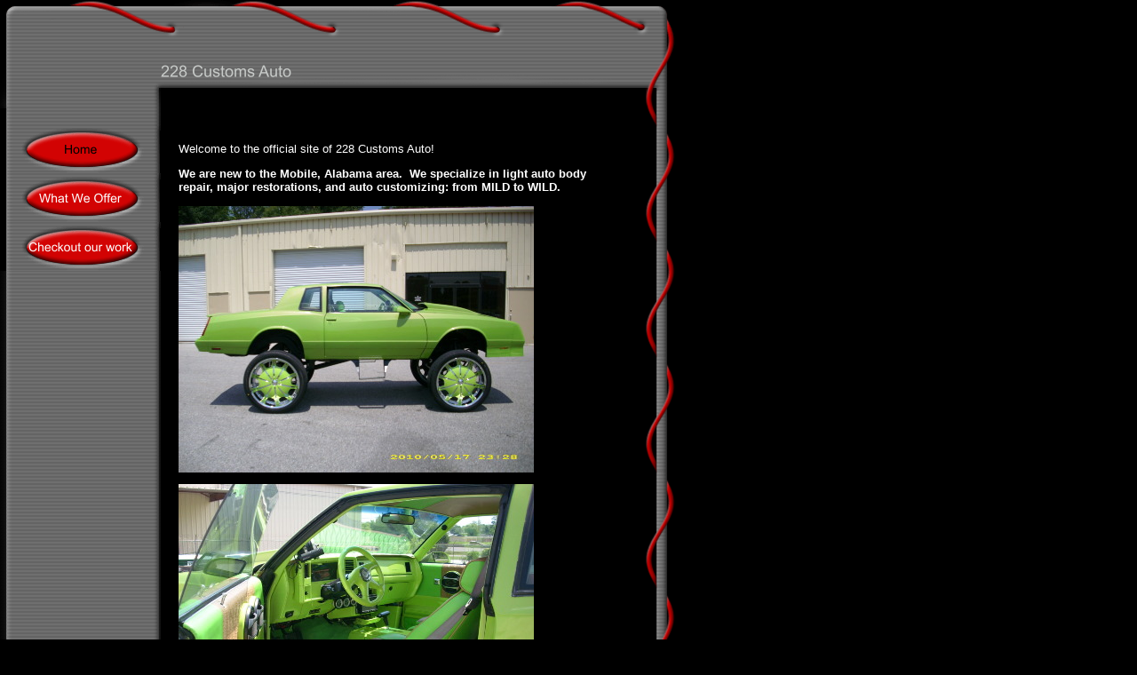

--- FILE ---
content_type: text/html
request_url: http://228customsauto.com/
body_size: 3693
content:
<HTML xmlns:lxslt="http://xml.apache.org/xslt"><HEAD><META http-equiv="Content-Type" content="text/html; charset=UTF-8"><!--#set var="__path_prefix__" value="." --><SCRIPT>var __path_prefix__ = '.';</SCRIPT><meta name="GENERATOR" content="www.cm4all.com"><TITLE>228 Customs Auto-Mobile, AL</TITLE><STYLE type="text/css" cm:escaping="no">
		BODY { 
			font-family: Arial, Helvetica, sans-serif;
			color: #FFFFFF;
			margin: 0 0 0 0;
			background-color: #000000;
		}
		a:link { color:#FFFFFF; text-decoration: underline; }
		a:hover { color:#FFFFFF; text-decoration: none;}
		a:visited { color:#FFFFFF; }
		a:active { color:#FFFFFF; }
		TD {
			font-family: Arial, Helvetica, sans-serif;
			font-size:10pt; color: #FFFFFF;
		}
        </STYLE><META name="keywords" content="auto body repair, customization, kit cars, candy paint, gorilla lift, lambo doors, rim painting, fiberglass work, window tinting, custom paint, vehicle lettering, hydraulics, lifting and lowering, minor mechanics, ATV and jet ski repair, auto purchase, auto restoration">
<META name="description" content="Specializing in collision repair and custom automobile fabrication, we are located in the heart of Mobile, Alabama.">
<META name="abstract" content="Specializing in collision repair and custom automobile fabrication, we are located in the heart of Mobile, Alabama.">
<LINK type="text/css" rel="stylesheet" href="./templates/Cable/img/D30303/webapp_FFFFFF_000000.css"><!--
[deploy]
--><SCRIPT type="text/javascript" src="./include/url.js"></SCRIPT><SCRIPT type="text/javascript" src="./include/swfobject.js"></SCRIPT><SCRIPT type="text/javascript" src="./include/sitetree.js"></SCRIPT><LINK href="./templates/Cable/img/D30303/table.css" type="text/css" rel="stylesheet"><LINK href="./include/user.css" type="text/css" rel="stylesheet"><STYLE>
	div.footerBox {
        width:95%;
		margin:10px;
		padding-top: 10px;
		border-top: 1px solid #FFFFFF;
	}
	.footer_timestamp_small {
		font-size:smaller;
	}
</STYLE><SCRIPT>

var __navi_init_done__ = false;
function swapImage(img) {
if (__navi_init_done__&& document.images[img])document.images[img].src = eval(img + '_hi.src');
}
function reSwapImage(img) {
if (__navi_init_done__&& document.images[img])document.images[img].src = eval(img + '_no.src');
}

function __moveToParent() {
	var currentId = '11401';
	var parent = theSitetree.getParentById(currentId);
	if (parent != null)
		document.location.href = __path_prefix__ + parent[POS_HREF] + "?" + URL.getSessionString();
}
if (typeof(moveToParent) != "function") {
	moveToParent = __moveToParent;
}
</SCRIPT></HEAD><BODY><A shape="rect" name="top"></A><TABLE width="760" cellspacing="0" cellpadding="0" border="0"><TR><TD colspan="4"><IMG width="760" src="./templates/Cable/img/D30303/oben1.gif" height="39"></TD><TD><IMG width="1" src="./templates/Cable/img/D30303/Abstandhalter.gif" height="39"></TD></TR><TR><TD colspan="2"><IMG width="594" src="./templates/Cable/img/D30303/oben2.gif" height="21"></TD><TD rowspan="2"><IMG width="133" src="./templates/Cable/img/D30303/logo.gif" height="52"></TD><TD rowspan="3"><IMG width="33" src="./templates/Cable/img/D30303/oben5.gif" height="60"></TD><TD><IMG width="1" src="./templates/Cable/img/D30303/Abstandhalter.gif" height="21"></TD></TR><TR><TD rowspan="2"><IMG width="181" src="./templates/Cable/img/D30303/oben3.gif" height="39"></TD><TD rowspan="2"><IMG width="413" src="./templates/Cable/img//../../../Cable/img/company_name.gif" height="39"></TD><TD><IMG width="1" src="./templates/Cable/img/D30303/Abstandhalter.gif" height="31"></TD></TR><TR><TD><IMG width="133" src="./templates/Cable/img/D30303/oben4.gif" height="8"></TD><TD><IMG width="1" src="./templates/Cable/img/D30303/Abstandhalter.gif" height="8"></TD></TR><TR><TD><IMG width="181" src="./templates/Cable/img/D30303/oben6.gif" height="41"></TD><TD colspan="2" bgcolor="#000000"></TD><TD><IMG width="33" src="./templates/Cable/img/D30303/rechts1.gif" height="41"></TD><TD><IMG width="1" src="./templates/Cable/img/D30303/Abstandhalter.gif" height="41"></TD></TR><TR><TD valign="top" background="./templates/Cable/img/D30303/hg_nav.gif"><TABLE xmlns:lxslt="http://xml.apache.org/xslt" cellspacing="0" cellpadding="0"><TR><TD><A href="./11401.html"><IMG name="CM4all_11401" src="./templates/Cable/img/navi/11401_h.gif?cc=1275840694856" alt="Home" border="0"></A></TD></TR><TR><TD><A onmouseout="reSwapImage('CM4all_12001');" onmouseover="swapImage('CM4all_12001');" href="./12001.html"><IMG name="CM4all_12001" src="./templates/Cable/img/navi/12001_n.gif?cc=1275840694856" alt="What We Offer" border="0"></A></TD></TR><TR><TD><A onmouseout="reSwapImage('CM4all_13001');" onmouseover="swapImage('CM4all_13001');" href="./13001.html"><IMG name="CM4all_13001" src="./templates/Cable/img/navi/13001_n.gif?cc=1275840694856" alt="Checkout our work" border="0"></A></TD></TR></TABLE></TD><TD valign="top" colspan="2" bgcolor="#000000"><TABLE width="546" cellspacing="0" cellpadding="0" border="0"><TR><TD width="20"><IMG width="20" src="./templates/Cable/img/D30303/Abstandhalter.gif" height="20"></TD><TD width="506"></TD><TD><IMG width="20" src="./templates/Cable/img/D30303/Abstandhalter.gif" height="20"></TD></TR><TR><TD>&nbsp;
                </TD><TD><CENTER><div id='pre_content_div' style='display:none;'></div></CENTER><P>Welcome to the official site of 228 Customs Auto!<BR clear="all"></P><P><B>We are new to the Mobile, Alabama area.&nbsp; We specialize in light auto body <BR>repair, major restorations, and auto customizing: from MILD to WILD.</B><BR clear="all"></P><P><IMG width="400" src="./mediac/400_0/media/4ed7f0d23fb35803ffff88a87f000101.JPG" height="300" border="0" alt="" align="left"><B><BR></B><BR clear="all"></P><SCRIPT>
		
			// deploy
			if (typeof(theTemplate) != 'undefined' && theTemplate.hasFlashNavigation == "true") {
				try {
					if (window == window.top || parent.document.location.href.indexOf("main.html") == -1) {
						document.body.style.backgroundColor='#' +theTemplate.contentBGColor ;
						document.location.replace( __path_prefix__ + "/main.html?src=" + jencode(document.location.pathname + document.location.search));
					} else {
						document.body.style.backgroundColor='#' +theTemplate.contentBGColor ;
					}
				} catch( AccessViolation ) { // cannot access http parent from https iframe and vice versa
				}
			}
		
	</SCRIPT><P><IMG width="400" src="./mediac/400_0/media/e0c7a54c3fb30ba4ffff8beeffffe904.JPG" height="300" border="0" alt="" align="left"><BR clear="all"></P><P><B>Your for real ONE STOP SHOP!</B><BR clear="all"></P><P>In-state or Out-of-State jobs are welcome!<BR clear="all"></P><P>We can pick up and deliver.<BR clear="all"></P><P>We have <I>EXCEPTIONAL RATES!!</I><BR clear="all"></P><P>Contact us by phone at 251-447-2242 or email at <A target="" href="mailto:jbhawthorne@228customsauto.comcastbiz.net">jbhawthorne99@gmail.com</A><BR clear="all"></P><P>We are located in heart of Mobile, Alabama at:<BR clear="all"></P><P>2342 West I-65 Service Road - Across the interstate from Hank Aaron Stadium and directly next door to Bay Chevrolet Parts Center.<BR clear="all"></P><P>Come check us out!!!<BR clear="all"></P><P><IMG width="400" src="./mediac/400_0/media/DSCI0253.JPG" height="300" border="0" alt="" align="left"><BR clear="all"></P><P><BR clear="all"></P><CENTER><TABLE border='0' cellpadding='0' cellspacing='0'><TR><TD><IMG src='http://cgi-wsc.chi.us.siteprotect.com:80/cgi-bin/counter.PicCount?userid=AHW050INZGMS&bgc=000000&fgc=FFFFFF&fn=Arial&fs=14&fs=14&digits=4&gif=yes&type=ledstd'></TD><TD></TD></TR></TABLE><div id='post_content_div' style='display:none;'></div></CENTER><!-- WebApp ID: 5000 -->
<SCRIPT>
/* please note: this script requires url.js */
if (typeof(__path_prefix__) == 'undefined')
    __path_prefix__ = '.';
if (typeof(URL) == 'function') {
    var appLoaderUrl = new URL('http://cgi-wsc.chi.us.siteprotect.com:80/cgi-bin/AppLoader/AHW050INZGMS/5000//20100606-110551?cc=1275840706569&modified=20100606-110551');
    if (appLoaderUrl.setSession())
        appLoaderUrl.setParameter("foo", Math.random(), true);

    /* adjust protocol/port if extra is shop/footer */
    urlLocation = new URL( document.location.href );
    appLoaderUrl.protocol = urlLocation.protocol;
    var appLoaderUrlStr =  appLoaderUrl.toExternalForm();
    if( "https" == appLoaderUrl.protocol ) {
        appLoaderUrlStr = appLoaderUrlStr.replace( /:\d+/, ":443" );
    } else if( "http" == appLoaderUrl.protocol ) {
        appLoaderUrlStr = appLoaderUrlStr.replace( /:\d+/, ":80" );
    }
    document.write("<SCRIPT src='" + appLoaderUrlStr + "'></"+"SCRIPT>");
}
</SCRIPT>
<NOSCRIPT></NOSCRIPT>
</TD><TD>&nbsp;
                </TD></TR><TR><TD width="20"><IMG width="20" src="./templates/Cable/img/D30303/Abstandhalter.gif" height="20"></TD><TD>&nbsp;
                </TD><TD>&nbsp;
                </TD></TR></TABLE></TD><TD rowspan="2" background="./templates/Cable/img/D30303/hg_rechts.gif">&nbsp;
          </TD><TD><IMG width="1" src="./templates/Cable/img/D30303/Abstandhalter.gif" height="323"></TD></TR><TR><TD colspan="3"><IMG width="727" src="./templates/Cable/img/D30303/unten1.gif" height="18"></TD><TD><IMG width="1" src="./templates/Cable/img/D30303/Abstandhalter.gif" height="18"></TD></TR><TR><TD colspan="4"><A href="#top"><IMG width="760" src="./templates/Cable/img/D30303/unten2.gif" height="19" border="0"></A></TD><TD><IMG width="1" src="./templates/Cable/img/D30303/Abstandhalter.gif" height="19"></TD></TR></TABLE><SCRIPT>


preLoadNaviImages = function() {
for(var i=0; i<document.images.length; i++) {
if (document.images[i].name.indexOf("CM4all_") == 0) {
eval(document.images[i].name + "_hi = new Image()");
eval(document.images[i].name + "_no = new Image()");
eval(document.images[i].name + "_an = new Image()");
var thenormsrc;
var thenormsrcUrl;
var savedCC = "";
if (typeof(URL) != "undefined") {
thenormsrcUrl = new URL(document.images[i].src, true, true);
} else if (typeof(window.top.URL) != "undefined") {
thenormsrcUrl = new window.top.URL(document.images[i].src, true, true);
}
if (thenormsrcUrl) {
savedCC = thenormsrcUrl.getParameter("cc", "");
thenormsrcUrl.removeAllParams();
thenormsrc = thenormsrcUrl.toString();
} else {
thenormsrc = document.images[i].src;
}
var fileext = thenormsrc.substring(thenormsrc.length-4);
eval(document.images[i].name + "_hi.src = '" + thenormsrc.substring(0,thenormsrc.length-6) + "_m" + fileext + "?cc=" + savedCC  + "'");
eval(document.images[i].name + "_no.src = '" + thenormsrc.substring(0,thenormsrc.length-6) + "_n" + fileext + "?cc=" + savedCC  + "'");
eval(document.images[i].name + "_an.src = '" + thenormsrc.substring(0,thenormsrc.length-6) + "_h" + fileext + "?cc=" + savedCC  + "'");
}
}
__navi_init_done__ = true;
}
// this can wait a moment
setTimeout("preLoadNaviImages();", 250);

function setCompanyName() {
}
//setTimeout("setCompanyName()", 1);



</SCRIPT><SCRIPT>

new function() {
	if (typeof(theTemplate) != 'undefined' && theTemplate.hasFlashNavigation == "true") {
		var anchors = document.links;
		var url;
		var base = new URL(document.location.href, true, true);
		if (anchors) {
			for (var i = 0 ; i < anchors.length ; i++) {
				if (!anchors[i].target) {
					url = new URL(anchors[i].href, true, true);
					if (url.getParameter("*session*id*key*") != "*session*id*val*") {
						if (url.protocol != "javascript"
						 && (base.authority != url.authority || base.port != url.port))
						{
							anchors[i].target = "_top";
						}
					}
				}
			}
		}
	}
}();

</SCRIPT><SCRIPT>
if (typeof(URL) != "undefined") URL.processLinkz();
</SCRIPT></BODY></HTML><!-- -40/36/-23/6/HW05 -->

--- FILE ---
content_type: text/css
request_url: http://228customsauto.com/templates/Cable/img/D30303/table.css
body_size: 96
content:
.table_bg {
        background-color: #FFFFFF;
}
.table_head{
        background-color: #333333;
        color: #FFFFFF;
}
.table_col_0{
        background-color: #000000;
        color: #FFFFFF;
}
.table_col_1{
        background-color: #222222;
        color: #FFFFFF;
}


--- FILE ---
content_type: text/css
request_url: http://228customsauto.com/include/user.css
body_size: 16
content:
/* usercss */




--- FILE ---
content_type: text/javascript
request_url: http://cgi-wsc.chi.us.siteprotect.com/cgi-bin/AppLoader/AHW050INZGMS/5000//20100606-110551?cc=0.32682069462494345&modified=20100606-110551
body_size: 3645
content:
// ----------------------------------------------------------------------------
if (typeof(ACCESSIBLE_VERSION) == "undefined") { ACCESSIBLE_VERSION = false; }
// ----------------------------------------------------------------------------
if (typeof(__waa__) == "undefined") var __waa__ = [];
__waa__[__waa__.length] = 
new function(appInfo) {
language = "de";
country = "DE";

/*
try {

var thisUrl = new URL(document.location.href);
var params = '';
try {params += '?accountId='		+ appInfo.accountId;					} catch(__e1__) {}
try {params += '&url=' 				+ URL.jencode(thisUrl.toString());      } catch(__e2__) {}
try {params += '&appName=' 			+ URL.jencode(navigator.appName);       } catch(__e3__) {}
try {params += '&appVersion=' 		+ URL.jencode(navigator.appVersion);    } catch(__e4__) {}
try {params += '&language=' 		+ URL.jencode(navigator.userLanguage);  } catch(__e5__) {}
try {params += '&referrer=' 		+ URL.jencode(document.referrer);       } catch(__e6__) {}
try {params += '&aheight=' 			+ screen.availHeight;                   } catch(__e7__) {}
try {params += '&awidth=' 			+ screen.availWidth;                    } catch(__e8__) {}

var imgHref = new URL(
				  'http://'+appInfo.server+'/stats/stats.gif' + params
			  );

if (appInfo.proxyIncludes) {
	imgHref = new URL(appInfo.proxyUrl + URL.jencode(imgHref).toString());
}

new Image().src=imgHref.toString();
} catch (__e__) {}
*/

// insert wanted protocol and set corrsponding port
var urlLocation = new URL( document.location.href );
var webappSchema = urlLocation.protocol;

if (appInfo.proxyIncludes) {
	 webappSchema = "http";
}
 
var serverUrl = webappSchema + '://' + appInfo.server;
if( "https" == webappSchema ) { 
	serverUrl = serverUrl.replace( /:\d+/, ":443" );
} else { // assuming http 
	serverUrl = serverUrl.replace( /:\d+/, ":80" );
	
}

var resurl = new URL(serverUrl + "/extras/res/js/date.js");
var cgiurl = new URL(serverUrl + appInfo.cgiPath);

cgiurl.setParameter("accountId", appInfo.accountId, true);
cgiurl.setParameter("modified", appInfo.customField, true);

if (appInfo.proxyIncludes) {
	resurl = new URL(appInfo.proxyUrl + URL.jencode(resurl.toString()));
	cgiurl = new URL(appInfo.proxyUrl + URL.jencode(cgiurl.toString()));
}

footer_setModifiedTimestamp = function() {
	try {
		var elem = document.getElementById("footer_lastModified");
		if (elem) {
			var date = new Date();
			var d = elem.getAttribute("value");
			if (d) {
				d = d.substring(0,4) + "/" + d.substring(4,6) + "/" + d.substring(6,8) + " "
				  + d.substring(9,11) + ":" + d.substring(11,13) + ":" + d.substring(13,15)
				date = new Date(d);
			}

			var format = elem.getAttribute("format") || "f1";

			elem.innerHTML = dateToLocaleTimeStamp(date, true, true, format);
		}
	} catch (e) {
		alert(e);
	}
}

document.writeln("<SCRIPT src='" + resurl.toString() + "'></SCRIPT>");
document.writeln("<SCRIPT src='" + cgiurl.toString() + "'></SCRIPT>");
document.writeln("<SCRIPT> footer_setModifiedTimestamp();</SCRIPT>");


}({
    accountId       : "AHW050INZGMS", 
    internalId      : "", 
    customField     : "20100606-110551", 
    server          : "cgi-wsc.chi.us.siteprotect.com:80", 
    cgiPath         : "/cgi-bin/Footer", 
    cgiRes          : "http://cgi-wsc.chi.us.siteprotect.com:80/cgi", 
    productId       : "WSCSYSSSSLYTC24M", 
    clientId       	: "RRHOWAFCM01999JZ", 
    proxyIncludes   : false, 
    proxyUrl        : "", 
    pos             : __waa__.length
});
// ----------------------------------------------------------------------------


--- FILE ---
content_type: application/javascript
request_url: http://228customsauto.com/include/sitetree.js
body_size: 1872
content:
/* [nodename, id, name, navigationtext, href, isnavigation, childs[], templatename] */

if (typeof(decodeURIComponent) == 'undefined') {
  decodeURIComponent = function(s) {
    return unescape(s);
  }
}

function jdecode(s) {
    s = s.replace(/\+/g, "%20")
    return decodeURIComponent(s);
}

var POS_NODENAME=0;
var POS_ID=1;
var POS_NAME=2;
var POS_NAVIGATIONTEXT=3;
var POS_HREF=4;
var POS_ISNAVIGATION=5;
var POS_CHILDS=6;
var POS_TEMPLATENAME=7;
var POS_TARGET=8;
var theSitetree=[ 
	['PAGE','11401',jdecode('Home'),jdecode(''),'/11401.html','true',[],'',''],
	['PAGE','12001',jdecode('What+We+Offer'),jdecode(''),'/12001.html','true',[],'',''],
	['PAGE','13001',jdecode('Checkout+our+work'),jdecode(''),'/13001.html','true',[],'','']];
var siteelementCount=3;
theSitetree.topTemplateName='Cable';
theSitetree.paletteFamily='D30303';
theSitetree.keyvisualId='-1';
theSitetree.keyvisualName='keyv.jpg';
theSitetree.fontsetId='10367';
theSitetree.graphicsetId='10527';
theSitetree.contentColor='FFFFFF';
theSitetree.contentBGColor='000000';
var localeDef={
  language: 'en',
  country: 'US'
};
var theTemplate={
				hasFlashNavigation: 'false',
				hasFlashLogo: 	'false',
				hasFlashCompanyname: 'false',
				hasFlashElements: 'false',
				hasCompanyname: 'false',
				name: 			'Cable',
				paletteFamily: 	'D30303',
				keyvisualId: 	'-1',
				keyvisualName: 	'keyv.jpg',
				fontsetId: 		'10367',
				graphicsetId: 	'10527',
				contentColor: 	'FFFFFF',
				contentBGColor: '000000',
				a_color: 		'000000',
				b_color: 		'000000',
				c_color: 		'000000',
				d_color: 		'000000',
				e_color: 		'000000',
				f_color: 		'000000',
				hasCustomLogo: 	'false',
				contentFontFace:'Arial, Helvetica, sans-serif',
				contentFontSize:'12',
				useFavicon:     'false'
			  };
var webappMappings = {};
webappMappings['5000']=webappMappings['5000-']={
webappId:    '5000',
documentId:  '11401',
internalId:  '',
customField: '20100606-110551'
};
webappMappings['5000']=webappMappings['5000-']={
webappId:    '5000',
documentId:  '12001',
internalId:  '',
customField: '20100606-110808'
};
webappMappings['5000']=webappMappings['5000-']={
webappId:    '5000',
documentId:  '13001',
internalId:  '',
customField: '20100519-214049'
};
webappMappings['1006']=webappMappings['1006-1006']={
webappId:    '1006',
documentId:  '11401',
internalId:  '1006',
customField: '1006'
};
var canonHostname = 'wsc-worker03.chi.us.siteprotect.com';
var accountId     = 'AHW050INZGMS';
var companyName   = '228+Customs+Auto';
var htmlTitle	  = '228+Customs+Auto-Mobile%2C+AL';
var metaKeywords  = 'auto+body+repair%2C+customization%2C+kit+cars%2C+candy+paint%2C+gorilla+lift%2C+lambo+doors%2C+rim+painting%2C+fiberglass+work%2C+window+tinting%2C+custom+paint%2C+vehicle+lettering%2C+hydraulics%2C+lifting+and+lowering%2C+minor+mechanics%2C+ATV+and+jet+ski+repair%2C+auto+purchase%2C+auto+restoration';
var metaContents  = 'Specializing+in+collision+repair+and+custom+automobile+fabrication%2C+we+are+located+in+the+heart+of+Mobile%2C+Alabama.';
theSitetree.getById = function(id, ar) {
	if (typeof(ar) == 'undefined'){
		ar = this;
	}
	for (var i=0; i < ar.length; i++) {
		if (ar[i][POS_ID] == id){
			return ar[i];
		}
		if (ar[i][POS_CHILDS].length > 0) {
			var result=this.getById(id, ar[i][POS_CHILDS]);
			if (result != null){
				return result;
			}
		}
	}
	return null;
};

theSitetree.getParentById = function(id, ar) {
	if (typeof(ar) == 'undefined'){
		ar = this;
	}
	for (var i=0; i < ar.length; i++) {
		for (var j = 0; j < ar[i][POS_CHILDS].length; j++) {
			if (ar[i][POS_CHILDS][j][POS_ID] == id) {
				// child found
				return ar[i];
			}
			var result=this.getParentById(id, ar[i][POS_CHILDS]);
			if (result != null){
				return result;
			}
		}
	}
	return null;
};

theSitetree.getName = function(id) {
	var elem = this.getById(id);
	if (elem != null){
		return elem[POS_NAME];
	}
	return null;
};

theSitetree.getNavigationText = function(id) {
	var elem = this.getById(id);
	if (elem != null){
		return elem[POS_NAVIGATIONTEXT];
	}
	return null;
};

theSitetree.getHREF = function(id) {
	var elem = this.getById(id);
	if (elem != null){
		return elem[POS_HREF];
	}
	return null;
};

theSitetree.getIsNavigation = function(id) {
	var elem = this.getById(id);
	if (elem != null){
		return elem[POS_ISNAVIGATION];
	}
	return null;
};

theSitetree.getTemplateName = function(id, lastTemplateName, ar) {
	if (typeof(lastTemplateName) == 'undefined'){
		lastTemplateName = this.topTemplateName;
	}
	if (typeof(ar) == 'undefined'){
		ar = this;
	}
	for (var i=0; i < ar.length; i++) {
		var actTemplateName = ar[i][POS_TEMPLATENAME];
		if (actTemplateName == ''){
			actTemplateName = lastTemplateName;
		}
		if (ar[i][POS_ID] == id) {
			return actTemplateName;
		}
		if (ar[i][POS_CHILDS].length > 0) {
			var result=this.getTemplateName(id, actTemplateName, ar[i][POS_CHILDS]);
			if (result != null){
				return result;
			}
		}
	}
	return null;
};

theSitetree.getByXx = function(lookup, xx, ar) {
    if (typeof(ar) == 'undefined'){
    	ar = this;
    }
    for (var i=0; i < ar.length; i++) {
        if (ar[i][xx] == lookup){
        	return ar[i];
        }
        if (ar[i][POS_CHILDS].length > 0) {
        	var result=this.getByXx(lookup, xx, ar[i][POS_CHILDS]);
            if (result != null){
                return result;
               }
        }
    }
    return null;
};

function gotoPage(lookup) {
	if(__path_prefix__ == "/servlet/CMServeRES" && typeof (changePage) == 'function'){
		changePage(lookup);
		return;
	}
	var page = theSitetree.getHREF(lookup);
	if (!page) {
		var testFor = [ POS_NAME, POS_NAVIGATIONTEXT ];
		for (var i=0 ; i < testFor.length ; i++) {
			var p = theSitetree.getByXx(lookup, testFor[i]);
			if (p != null) {
				page = p[POS_HREF];
				break;
			}
		}
	}
	document.location.href = (new URL(__path_prefix__ + page, true, true)).toString();
};
